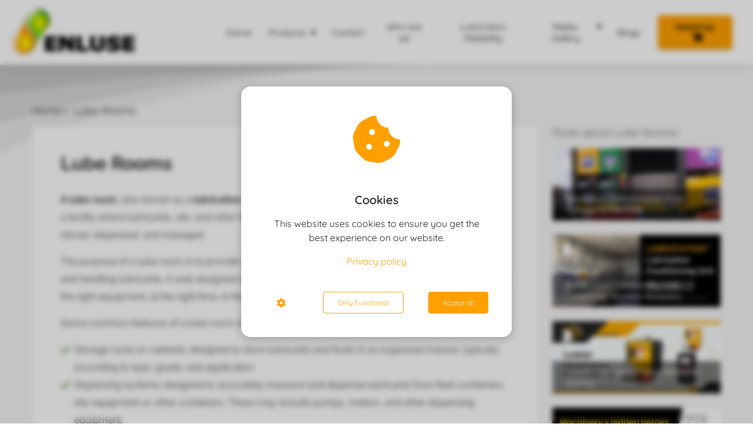

--- FILE ---
content_type: text/html
request_url: https://enluse.com/lube-rooms/
body_size: 13613
content:
<!DOCTYPE html><html
lang="en" prefix="og: https://ogp.me/ns#"><head><meta
http-equiv="Content-Type" content="text/html; charset=utf-8" /><meta
name="viewport" content="width=device-width, initial-scale=1"><meta
property="og:locale" content="en_EN"><link
rel="preload" fetchpriority="high" as="image" href="https://media-01.imu.nl/storage/enluse.com/6055/enluse-lubrication-reliability-3-1-1-1-1-1.jpg" imagesrcset="https://media-01.imu.nl/storage/2424/6055/responsive/10621529/enluse-lubrication-reliability-3-1-1-1-1-1_292_112.jpg 292w, https://media-01.imu.nl/storage/2424/6055/responsive/10621529/enluse-lubrication-reliability-3-1-1-1-1-1_244_93.jpg 244w, https://media-01.imu.nl/storage/2424/6055/responsive/10621529/enluse-lubrication-reliability-3-1-1-1-1-1_204_78.jpg 204w, https://media-01.imu.nl/storage/enluse.com/6055/enluse-lubrication-reliability-3-1-1-1-1-1.jpg 350w"><link
rel="preload" fetchpriority="high" as="image" href="https://media-01.imu.nl/storage/2424/6055/responsive/8900933/contamination-control-from-storage-to-machine-2560x1100_614_264.jpg" imagesrcset="https://media-01.imu.nl/storage/2424/6055/responsive/8900933/contamination-control-from-storage-to-machine-2560x1100_614_264.jpg 614w"><link
rel="preload" fetchpriority="high" as="image" href="https://media-01.imu.nl/storage/2424/6055/responsive/9159876/lubristationlogo-2560x1100_734_315.jpg" imagesrcset="https://media-01.imu.nl/storage/2424/6055/responsive/8900933/contamination-control-from-storage-to-machine-2560x1100_614_264.jpg 614w"><link
rel="preconnect" href="https://cdnjs.cloudflare.com"><link
rel="preconnect" href="https://app.phoenixsite.nl"><link
rel="preconnect" href="https://media-01.imu.nl"><link
rel="icon" href="https://media-01.imu.nl/storage/enluse.com/6055/enluse-logo-favicon-32x32-9.png" type="image/x-icon" /><style>body,html{max-width:100%;display:none;font-family:"Roboto"}#wrapper{min-height:100%}.pricing-stars
p{font-family:FontAwesome}.editing-mode-message{display:none !important}</style><script>window.phx_track = window.phx_track || function() { (window.phx_track.q = window.phx_track.q || []).push(arguments) }</script><script defer>window.CookieConsent=new function(e){const t="cookie-warning-modal--popup";let n=JSON.parse(localStorage.getItem("cookieConsent")||"null");const c=!!n;function o(e=c){const t={c_consent_given:e};Object.entries(n).forEach((([e,n])=>{t[`c_consent_${e}`]=n})),"undefined"!=typeof phx_track&&phx_track("cookie_consent","","",t)}n={functional:!0,statistical:!1,marketing:!1,...n},o();const i=window.cookie_consent_compatibility_mode_enabled||!1;let s=null,a=null,l=null,d=null,u=null,r=null,k=null,h=null,g=null,m=null;const p=()=>{function t(e){h.checked=g.checked&&m.checked}s=e.getElementById("show-custom-settings"),a=e.getElementById("cookie"),l=e.getElementById("settings"),d=e.body,u=e.getElementById("accept-functional"),r=e.getElementById("accept-all"),k=e.getElementById("save-custom-settings"),h=e.getElementById("input-cookie-consent-all"),g=e.getElementById("input-cookie-consent-statistical"),m=e.getElementById("input-cookie-consent-marketing"),u.addEventListener("click",(function(){v(!1,!1),f(d,a)})),r.addEventListener("click",(function(){v(!0,!0),f(d,a)})),k.addEventListener("click",(function(){v(!!g.checked,!!m.checked),f(d,a),f(d,l)})),s.addEventListener("click",(function(){a.classList.remove("show"),setTimeout((function(){l.classList.add("show")}),100)})),h.addEventListener("change",(function(e){g.checked=e.target.checked,m.checked=e.target.checked})),g.addEventListener("change",t),m.addEventListener("change",t),c||setTimeout((()=>{L()}),1e3)};function f(e,n){n.classList.contains(t)&&e.classList.remove("active-popup"),n.classList.remove("show")}function v(t,c){n.statistical=t,n.marketing=c,localStorage.setItem("cookieConsent",JSON.stringify(n)),i?location.reload():_script_loader.loadScriptSrc(),e.dispatchEvent(new CustomEvent("cookie-consent-changed",{detail:{givenConsentItems:n}})),o(!0)}"complete"===e.readyState||"loaded"===e.readyState?p():e.addEventListener("DOMContentLoaded",p);const E=function(){g.checked=n.statistical,m.checked=n.marketing,h.checked=n.statistical&&n.marketing},L=function(){E(),a.classList.add("show"),a.classList.contains(t)&&d.classList.add("active-popup")};this.openCookieConsentPopup=function(){E(),l.classList.add("show"),d.classList.add("active-popup")},this.hasConsent=function(e){return n[e]||!1},this.getGivenConsentItems=function(){return n},this.hasGivenPreference=function(){return c}}(document);</script><script>window.pages_url = "https://app.phoenixsite.nl/";</script><script async src="[data-uri]" data-type="statistical"></script><script async src="[data-uri]" data-type="marketing"></script><meta
name="google-site-verification" content="BuqUQTmcw-GQuh1bQWJ-BUtKWwsblNBrr_uFRaRMhxk" /><title>Lube Room</title><meta
name="description" content="A lube room is a room or area in a facility where lubricant is stored. It should be free from particles and dirt.  The temperature should be constant and be near to the receiving area where new oil is delivered."/><meta
name="robots" content="index,follow"/><link
rel="dns-prefetch" href="//cdn.phoenixsite.nl" /><link><link
rel="dns-prefetch" href="//app.phoenixsite.nl" /><link><link
rel="canonical" href="https://enluse.com/lube-rooms/"><meta
property="og:type" content="article"/><meta
name="twitter:card" content="summary" /><meta
property="og:title" content="Lube Room"/><meta
property="og:description" content="A lube room is a room or area in a facility where lubricant is stored. It should be free from particles and dirt.  The temperature should be constant and be near to the receiving area where new oil is delivered."/><meta
property="og:image" content="https://media-01.imu.nl/storage/enluse.com/6055/advanced-bulk-systems-oilsafe-1400x459.jpg"/><meta
property="og:url" content="https://enluse.com/lube-rooms/"/><script type="application/ld+json">{
          "@context": "https://schema.org",
          "@type": "Article",
          "mainEntityOfPage": {
            "@type": "WebPage",
            "@id": "https://enluse.com/lube-rooms/"
          },
          "headline": "Lube Rooms",
          "image": [
            "https://media-01.imu.nl/storage/enluse.com/6055/advanced-bulk-systems-oilsafe-2558x1100.jpg"
           ],
          "datePublished": "2021-06-08 16:16:15",
          "dateModified": "2026-01-22 10:50:38",
           "publisher": {
            "@type": "Organization",
            "name": "Lubretec bv (Enluse B.V.)",
            "logo": {
              "@type": "ImageObject",
              "url": "https://media-01.imu.nl/storage/enluse.com/6055/enluse-lubrication-reliability-3-1-1-1-1-1.jpg"
            }
          },
          "description": "A lube room is a room or area in a facility where lubricant is stored. It should be free from particles and dirt.  The temperature should be constant and be near to the receiving area where new oil is delivered."
        }</script> <script>var base_pages_api_url = "https://app.phoenixsite.nl/";</script> <script>let url_string = window.location.href;
  let url = new URL(url_string);
  let order_value = url.searchParams.get("order_value");
  let order_name = url.searchParams.get("product_name");
  let order_sku = url.searchParams.get("sku");
  let order_number = url.searchParams.get("nr");
  let order_quantity = url.searchParams.get("quantity");

  if(!!order_value && !!order_name && !!order_sku && !!order_number && !!order_quantity) {
    window.dataLayer = window.dataLayer || [];
    dataLayer.push({
      "event": "purchase",
      "transactionId": order_number,
      "transactionTotal": order_value,
      "transactionProducts": [{
        "sku": order_sku,
        "name": order_name,
        "price": order_value,
        "quantity":order_quantity
      }] });
  }</script> <script defer src="https://cdnjs.cloudflare.com/ajax/libs/jquery/3.6.0/jquery.min.js"></script> <script defer src="https://cdn.phoenixsite.nl/pageomatic/assets/js/client/parameter-vars.js?v=20251216193724"></script> <script defer src="https://cdn.phoenixsite.nl/pageomatic/assets/js/client/img-popup-box.js?v=20251216193724"></script> <script defer src="https://cdn.phoenixsite.nl/pageomatic/assets/js/client/video-popup-box.js?v=20251216193724"></script> <script defer src="https://cdn.phoenixsite.nl/pageomatic/assets/js/client/portfolio-popup-box.js?v=20251216193724"></script> <script defer src="https://cdn.phoenixsite.nl/pageomatic/assets/js/client/menu-scroll.js?v=20251216193724"></script> <script defer src="https://cdn.phoenixsite.nl/pageomatic/assets/js/client/anchor-scroll-script.js?x=2&v=20251216193724"></script> <script defer src="https://cdn.phoenixsite.nl/pageomatic/assets/js/client/box-slider-script.js?v=20251216193724"></script> <script defer src="https://cdn.phoenixsite.nl/pageomatic/assets/js/client/common-scripts-ps.js?v=20251216193724"></script> <script defer src="https://cdn.phoenixsite.nl/pageomatic/assets/js/client/two-step-optin-trigger.js?v=20251216193724"></script> <script defer type='text/javascript' src="https://cdn.phoenixsite.nl/pageomatic/assets/js/client/phx-admin-menu.js?v=20251216193724"></script> <script defer type='text/javascript' src="https://cdn.phoenixsite.nl/pageomatic/assets/js/client/fake-scroll.js"></script> <script defer src="https://app.phoenixsite.nl/js/popups.js?v=20251216193724"></script> <script defer src="https://cdn.phoenixsite.nl/pageomatic/assets/js/client/basic-cc-search.js?v=20251216193724"></script> <script defer src="https://cdn.phoenixsite.nl/pageomatic/assets/js/client/turbo-snippets-new.js?v=20251216193724"></script> <script defer src="https://cdn.phoenixsite.nl/pageomatic/assets/js/client/social-counter.js?v=20251216193724"></script> <script defer src="https://cdn.phoenixsite.nl/pageomatic/assets/js/client/news-unit-new.js?v=20251216193724"></script> <script async
            defer
            src="https://sc.imu.nl/js/phx-analytics.js?v=20251216193724"
            data-w-id="4159"
            data-p-t="content_canon_blog_category_template"
    ></script> <link
rel="stylesheet" type="text/css" href="https://cdn.phoenixsite.nl/pageomatic/assets/css/releases/flat-theme-general.css?v=20251216193724"><link
rel="stylesheet" type="text/css" href="https://cdn.phoenixsite.nl/pageomatic/assets/css/pages-phoenix-footers.css?v=20251216193724"><link
rel="stylesheet" type="text/css" href="https://cdn.phoenixsite.nl/pageomatic/assets/css/master-style.css?v=20251216193724"><link
rel="stylesheet" type="text/css" href="https://cdn.phoenixsite.nl/pageomatic/assets/css/releases/phx-admin-menu.css?v=20251216193724"><link
rel="stylesheet" type="text/css" href="https://app.phoenixsite.nl/api/v1.0/assets/custom.css?domain=enluse.com&website_design_id=393953&v=20251216193724-1682408843"><link
rel="preload" href="https://cdnjs.cloudflare.com/ajax/libs/font-awesome/5.15.4/css/all.min.css" as="style" onload="this.onload=null;this.rel='stylesheet'"><link
rel="preload" href="https://cdn.phoenixsite.nl/pageomatic/assets/css/font-styles/poppins.css" as="style" onload="this.onload=null;this.rel='stylesheet'"><link
rel="preload" href="https://cdn.phoenixsite.nl/pageomatic/assets/css/font-styles/didact-gothic.css" as="style" onload="this.onload=null;this.rel='stylesheet'"><link
rel="preload" href="https://cdn.phoenixsite.nl/pageomatic/assets/css/font-styles/quicksand.css" as="style" onload="this.onload=null;this.rel='stylesheet'"><link
rel="preload" href="https://cdn.phoenixsite.nl/pageomatic/assets/css/font-styles/raleway.css" as="style" onload="this.onload=null;this.rel='stylesheet'"><link
rel="preload" href="https://cdn.phoenixsite.nl/pageomatic/assets/css/font-styles/montserrat.css" as="style" onload="this.onload=null;this.rel='stylesheet'"><link
rel="preload" href="https://cdn.phoenixsite.nl/pageomatic/assets/css/font-styles/open-sans.css" as="style" onload="this.onload=null;this.rel='stylesheet'"><link
rel="preload" href="https://cdn.phoenixsite.nl/pageomatic/assets/css/font-styles/roboto.css" as="style" onload="this.onload=null;this.rel='stylesheet'"><link
rel="preload" href="https://fonts.googleapis.com/css?family=Merienda:400,700&display=swap" as="style" onload="this.onload=null;this.rel='stylesheet'"><noscript><link
rel="stylesheet" href="https://cdnjs.cloudflare.com/ajax/libs/font-awesome/5.15.4/css/all.min.css"><link
rel="stylesheet" href="https://cdn.phoenixsite.nl/pageomatic/assets/css/font-styles/poppins.css"><link
rel="stylesheet" href="https://cdn.phoenixsite.nl/pageomatic/assets/css/font-styles/didact-gothic.css"><link
rel="stylesheet" href="https://cdn.phoenixsite.nl/pageomatic/assets/css/font-styles/quicksand.css"><link
rel="stylesheet" href="https://cdn.phoenixsite.nl/pageomatic/assets/css/font-styles/raleway.css"><link
rel="stylesheet" href="https://cdn.phoenixsite.nl/pageomatic/assets/css/font-styles/montserrat.css"><link
rel="stylesheet" href="https://cdn.phoenixsite.nl/pageomatic/assets/css/font-styles/open-sans.css"><link
rel="stylesheet" href="https://cdn.phoenixsite.nl/pageomatic/assets/css/font-styles/roboto.css"><link
rel="stylesheet" href="https://fonts.googleapis.com/css?family=Merienda:400,700&display=swap"></noscript><script>window.phxsite = {"app_domain":"https:\/\/app.phoenixsite.nl","pages_version":2.1};</script> </head><body><div
id="wrapper"> <script type="application/ld+json">{
                    "@context": "https://schema.org",
                    "@type": "Organization",

                    "@id": " https://enluse.com ",
                    "name" : " Lubretec bv (Enluse B.V.) ",
                    "url": " https://enluse.com ",
                    "email": " info@lubretec.com ",
                    "telephone": " +32 3 312 24 73 ",
                    "address": {
                        "@type": "PostalAddress",
                        "streetAddress": " Delften 23 Hall 15B ",
                        "addressLocality": " Malle ",
                        "postalCode": " B-2390 ",
                        "addressCountry": "BE"
                    },
                    "logo": "https://media-01.imu.nl/storage/enluse.com/6055/enluse-lubrication-reliability-3-1-1-1-1-1.jpg", "sameAs" :
                    [
                        "https://www.facebook.com/Enluse", "https://twitter.com/Eilavv90", "https://www.youtube.com/channel/UCdI-JJ30Y3P2gtHGTHBPFng", "https://www.linkedin.com/company/enluse-bv"
                    ]
                }</script><div
id="fb-root"></div><script>window.pages_url = "https://app.phoenixsite.nl/";</script><div><div
class="header-client-styling"><div
class="basic-header-styling large-size-header"><div
class="desktop-header fixed"><div
style="background-color: #ffffff; color: #000000" class="preview-header-item large-size-header"><div
class="header-item-placement full-width-header">
<a
href="https://enluse.com/" class="logo-link"><div
class="desktop-logo">
<img
src="https://media-01.imu.nl/storage/enluse.com/6055/enluse-lubrication-reliability-3-1-1-1-1-1.jpg" alt="enluse lubrication reliability 3 1 1 1 1 1" title="Enluse is the Lubrication Reliability supplier by providing industry products and services to extend oil- and machine life." srcset="https://media-01.imu.nl/storage/2424/6055/responsive/10621529/enluse-lubrication-reliability-3-1-1-1-1-1_292_112.jpg 292w, https://media-01.imu.nl/storage/2424/6055/responsive/10621529/enluse-lubrication-reliability-3-1-1-1-1-1_244_93.jpg 244w, https://media-01.imu.nl/storage/2424/6055/responsive/10621529/enluse-lubrication-reliability-3-1-1-1-1-1_204_78.jpg 204w, https://media-01.imu.nl/storage/enluse.com/6055/enluse-lubrication-reliability-3-1-1-1-1-1.jpg 350w" width="350" height="134"></div>
</a><div
class="menu-bar"><div
class="menu-list menu-margin" style="color: #000000">
<a
href="https://enluse.com/" class="menu-link-styling" ><div
class="menu-item menu-item-background    background-effect">
Home</div>
</a></div><div
class="menu-list menu-margin" style="color: #000000"><div
class="menu-link-styling"><div
class="menu-item menu-item-background    sub-menu-triangle background-effect">
Products</div></div><div
class="sub-menu-container">
<a
href="https://enluse.com/products/" ><div
class="sub-menu-item menu-item-background"><div>
All Product Categories</div></div>
</a>
<a
href="https://enluse.com/oil-transfer-equipment/" ><div
class="sub-menu-item menu-item-background"><div>
Oil Transfer Equipment</div></div>
</a>
<a
href="https://enluse.com/grease-guns" ><div
class="sub-menu-item menu-item-background"><div>
Grease Guns</div></div>
</a>
<a
href="https://enluse.com/identification-labels/" ><div
class="sub-menu-item menu-item-background"><div>
Identification Labels</div></div>
</a>
<a
href="https://enluse.com/desiccant-breathers-and-adapters/" ><div
class="sub-menu-item menu-item-background"><div>
Desiccant Breathers and Adapters</div></div>
</a>
<a
href="https://enluse.com/visual-oil-analysis/" ><div
class="sub-menu-item menu-item-background"><div>
Visual Oil Analysis</div></div>
</a>
<a
href="https://enluse.com/spill-control-and-cabinets/" ><div
class="sub-menu-item menu-item-background"><div>
Spill control and Cabinets</div></div>
</a>
<a
href="https://enluse.com/bulk-storage-and-dispensing/" ><div
class="sub-menu-item menu-item-background"><div>
Bulk Storage/Dispensing Systems</div></div>
</a>
<a
href="https://enluse.com/oil-sampling-and-analysis" ><div
class="sub-menu-item menu-item-background"><div>
Oil Sampling and Analysis</div></div>
</a></div></div><div
class="menu-list menu-margin" style="color: #000000">
<a
href="https://enluse.com/contact/" class="menu-link-styling" ><div
class="menu-item menu-item-background    background-effect">
Contact</div>
</a></div><div
class="menu-list menu-margin" style="color: #000000">
<a
href="https://enluse.com/who-are-we/" class="menu-link-styling" ><div
class="menu-item menu-item-background    background-effect">
Who are we</div>
</a></div><div
class="menu-list menu-margin" style="color: #000000">
<a
href="https://enluse.com/lubrication-reliability/" class="menu-link-styling" ><div
class="menu-item menu-item-background    background-effect">
Lubrication Reliability</div>
</a></div><div
class="menu-list menu-margin" style="color: #000000"><div
class="menu-link-styling"><div
class="menu-item menu-item-background    sub-menu-triangle background-effect">
Media-Gallery</div></div><div
class="sub-menu-container">
<a
href="https://enluse.com/brochures/" ><div
class="sub-menu-item menu-item-background"><div>
Brochures</div></div>
</a>
<a
href="https://enluse.com/videos/" ><div
class="sub-menu-item menu-item-background"><div>
Videos</div></div>
</a>
<a
href="https://enluse.com/articles/" ><div
class="sub-menu-item menu-item-background"><div>
Articles</div></div>
</a>
<a
href="https://enluse.com/events" ><div
class="sub-menu-item menu-item-background"><div>
Events</div></div>
</a>
<a
href="https://enluse.com/lubrelybase/" ><div
class="sub-menu-item menu-item-background"><div>
LubRely database</div></div>
</a></div></div><div
class="menu-list menu-margin" style="color: #000000">
<a
href="https://enluse.com/blog/" class="menu-link-styling" ><div
class="menu-item menu-item-background    background-effect">
Blogs</div>
</a></div><div
class="menu-list">
<a
href="https://www.lubeworx.com/" target=&quot;_blank&quot;><div
class="menu-item" style="color: #000000;"><div
class="cta-header-button bold-menu" style="color: #000000; background-color: #ffa000">
Webshop <i
class="fa fa-shopping-cart"></i></div></div>
</a></div></div></div></div></div></div><div
class="mobile-header top-mobile-template"><div
style="background-color: #ffffff; color: #000000" class="mobile-header-bar">
<a
href="https://enluse.com/"><div
class="mobile-logo">
<img
src="https://media-01.imu.nl/storage/enluse.com/6055/enluse-lubrication-reliability-3-1-1-1-1-1.jpg" alt="enluse lubrication reliability 3 1 1 1 1 1" title="Enluse is the Lubrication Reliability supplier by providing industry products and services to extend oil- and machine life." srcset="https://media-01.imu.nl/storage/2424/6055/responsive/10621529/enluse-lubrication-reliability-3-1-1-1-1-1_292_112.jpg 292w, https://media-01.imu.nl/storage/2424/6055/responsive/10621529/enluse-lubrication-reliability-3-1-1-1-1-1_244_93.jpg 244w, https://media-01.imu.nl/storage/2424/6055/responsive/10621529/enluse-lubrication-reliability-3-1-1-1-1-1_204_78.jpg 204w, https://media-01.imu.nl/storage/enluse.com/6055/enluse-lubrication-reliability-3-1-1-1-1-1.jpg 350w" width="350" height="134"></div>
</a><div
class="mobile-header-menu-bar"><div
class="burger-menu-icon">
<i
class="fa fa-bars"></i></div></div></div><div
class="mobile-menu-item-container" style="background-color: #ffffff">
<a
href="https://enluse.com/"><div
class="mobile-menu-nav-item " style="color: #000000">
Home</div>
</a><div
class="mobile-menu-nav-item has-sub-menu" style="color: #000000"><div
class="top-level-name ">
Products</div><div
class="mobile-sub-menu-wrapper">
<a
href="https://enluse.com/products/"><div
class="mobile-submenu-nav-item" style="color: #000000"><div>
All Product Categories</div></div>
</a></div><div
class="mobile-sub-menu-wrapper">
<a
href="https://enluse.com/oil-transfer-equipment/"><div
class="mobile-submenu-nav-item" style="color: #000000"><div>
Oil Transfer Equipment</div></div>
</a></div><div
class="mobile-sub-menu-wrapper">
<a
href="https://enluse.com/grease-guns"><div
class="mobile-submenu-nav-item" style="color: #000000"><div>
Grease Guns</div></div>
</a></div><div
class="mobile-sub-menu-wrapper">
<a
href="https://enluse.com/identification-labels/"><div
class="mobile-submenu-nav-item" style="color: #000000"><div>
Identification Labels</div></div>
</a></div><div
class="mobile-sub-menu-wrapper">
<a
href="https://enluse.com/desiccant-breathers-and-adapters/"><div
class="mobile-submenu-nav-item" style="color: #000000"><div>
Desiccant Breathers and Adapters</div></div>
</a></div><div
class="mobile-sub-menu-wrapper">
<a
href="https://enluse.com/visual-oil-analysis/"><div
class="mobile-submenu-nav-item" style="color: #000000"><div>
Visual Oil Analysis</div></div>
</a></div><div
class="mobile-sub-menu-wrapper">
<a
href="https://enluse.com/spill-control-and-cabinets/"><div
class="mobile-submenu-nav-item" style="color: #000000"><div>
Spill control and Cabinets</div></div>
</a></div><div
class="mobile-sub-menu-wrapper">
<a
href="https://enluse.com/bulk-storage-and-dispensing/"><div
class="mobile-submenu-nav-item" style="color: #000000"><div>
Bulk Storage/Dispensing Systems</div></div>
</a></div><div
class="mobile-sub-menu-wrapper">
<a
href="https://enluse.com/oil-sampling-and-analysis"><div
class="mobile-submenu-nav-item" style="color: #000000"><div>
Oil Sampling and Analysis</div></div>
</a></div></div>
<a
href="https://enluse.com/contact/"><div
class="mobile-menu-nav-item " style="color: #000000">
Contact</div>
</a>
<a
href="https://enluse.com/who-are-we/"><div
class="mobile-menu-nav-item " style="color: #000000">
Who are we</div>
</a>
<a
href="https://enluse.com/lubrication-reliability/"><div
class="mobile-menu-nav-item " style="color: #000000">
Lubrication Reliability</div>
</a><div
class="mobile-menu-nav-item has-sub-menu" style="color: #000000"><div
class="top-level-name ">
Media-Gallery</div><div
class="mobile-sub-menu-wrapper">
<a
href="https://enluse.com/brochures/"><div
class="mobile-submenu-nav-item" style="color: #000000"><div>
Brochures</div></div>
</a></div><div
class="mobile-sub-menu-wrapper">
<a
href="https://enluse.com/videos/"><div
class="mobile-submenu-nav-item" style="color: #000000"><div>
Videos</div></div>
</a></div><div
class="mobile-sub-menu-wrapper">
<a
href="https://enluse.com/articles/"><div
class="mobile-submenu-nav-item" style="color: #000000"><div>
Articles</div></div>
</a></div><div
class="mobile-sub-menu-wrapper">
<a
href="https://enluse.com/events"><div
class="mobile-submenu-nav-item" style="color: #000000"><div>
Events</div></div>
</a></div><div
class="mobile-sub-menu-wrapper">
<a
href="https://enluse.com/lubrelybase/"><div
class="mobile-submenu-nav-item" style="color: #000000"><div>
LubRely database</div></div>
</a></div></div>
<a
href="https://enluse.com/blog/"><div
class="mobile-menu-nav-item " style="color: #000000">
Blogs</div>
</a><div
class="mobile-bottom-flex">
<a
class="mobile-cta-button" href="https://www.lubeworx.com/" target=&quot;_blank&quot;><div
class="menu-item" style="color: #000000;"><div
class="cta-header-button bold-menu" style="color: #000000; background-color: #ffa000">
Webshop <i
class="fa fa-shopping-cart"></i></div></div>
</a></div></div></div></div></div><div
class="two-step-optin-wrapper flat-theme"><div
class="two-step-popup primary-c-bg-gradient two-step-close"></div></div><div
id="loadbalancer_valid_cache" style="display:none"></div><div
class="blog_overview_element_wrapper show-comments-only show-date" data-paginationtype="infinite_scroll"><div
class="odd-even-row  all-devices  flat-theme"><div
class="row-nest-one" data-rowuuid="23e30fd3e19fe5751a48218527da4018" id="1" data-element="with-sidebar-cc-blog-category-overview"><div
class="row-nest-two" id="content_row_36486820"><div
class="row-nest-three row-bg-gray     " style="color: #333333; background-color: ; background-image: ; "><div
class="row-divider-wrapper"><div
class="row-divider  divider9 divider-size-3   " style="background-color: #C6C6C6;"></div></div><div
class="full-row flat-theme" ><div
class="full-row-center blog-overview-sidebar"><div
class="blog-overview-sidebar__header"><div
class="blog-overview-sidebar__header__wrapper"><div
class="breadcrumbs" ><div
style="display: flex; flex-direction: row-reverse;"><a
class="breadcrumb-block active" href="https://enluse.com/lube-rooms/"><div
class="breadcrumb-text">Lube Rooms</div></a><a
class="breadcrumb-block" href="https://enluse.com/"><div
class="breadcrumb-text">Home</div></a></div></div></div></div><div
class="blog-overview-sidebar__wrapper"><div
class="blog-overview-sidebar__content"><div
class="blog-overview-sidebar__content__description typography-content"><h1>Lube Rooms</h1><p><strong>A lube room</strong>, also known as a<strong>&nbsp;lubrication room or lubricant storage room,</strong> is a dedicated space within a facility where lubricants, oils, and other fluids used for maintenance and equipment operation are stored, dispensed, and managed.</p><p>The purpose of a lube room is to provide a clean, organized, and controlled environment for storing and handling lubricants. A well-designed lube room can help ensure that the right lubricants are used in the right equipment, at the right time, in the right quantity, and with the right equipment and tools.</p><p>Some common features of a lube room may include:</p><ul><li>Storage racks or cabinets: designed to store lubricants and fluids in an organized manner, typically according to type, grade, and application.</li><li>Dispensing systems: designed to accurately measure and dispense lubricants from their containers into equipment or other containers. These may include pumps, meters, and other dispensing equipment.</li><li>Labeling systems: designed to clearly identify lubricants and other fluids, including their type, grade, and application, as well as usage instructions and <a
data-internal-link-keyword-id="83312"  href ="https://enluse.com/lubrelybase/safety-health-and-environmental-she-control/" class="sc-link" target="_blank">safety</a> information.</li><li>Spill containment systems: designed to prevent or contain spills and leaks, including spill trays, absorbent materials, and spill response kits.</li><li>Safety equipment: designed to protect personnel working in the lube room, including gloves, goggles, and other personal protective equipment (PPE).</li><li>Ventilation systems: designed to maintain clean air quality and prevent the buildup of fumes or hazardous vapors.</li></ul><p>Overall, a lube room is an important component of a facility's maintenance and reliability program. By providing a clean and organized environment for lubricants, a lube room can help ensure that equipment is properly lubricated, extending its service life, reducing downtime, and minimizing maintenance costs.</p></div></div><div
class="blog-overview-sidebar__sidebar"><div
class="blog-overview-sidebar__sidebar__header">
Posts about Lube Rooms:</div><div
class="news-units-holder blog-overview" data-paginationamount="9"><div
class="blog-overview__post"><div
class="blog-overview__post__hidden-link">
<a
class="post-link-class" href="https://enluse.com/managing-contamination-from-storage-to-machine/">
Managing Contamination From Storage to Machine
</a></div>
<i
class="pinned-post fas fa-thumbtack"></i><div
class="blog-overview__post__image"><div
class="blog-overview__post__image__comment-count">
<i
class="fa fa-comments"></i>
<span
class="comment-js-count">0</span></div>
<img
src="https://media-01.imu.nl/storage/2424/6055/responsive/8900933/contamination-control-from-storage-to-machine-2560x1100_614_264.jpg" alt="Managing Contamination From Storage to Machine" srcset="https://media-01.imu.nl/storage/2424/6055/responsive/8900933/contamination-control-from-storage-to-machine-2560x1100_614_264.jpg 614w" width="2560" height="1100" loading="lazy"><div
class="blog-overview__post__image__title">
Managing Contamination From Storage to Machine</div></div></div><div
class="blog-overview__post"><div
class="blog-overview__post__hidden-link">
<a
class="post-link-class" href="https://enluse.com/lubrication-conditioning-unit-enhancing-machine-reliability/">
Lubrication Conditioning Unit: Enhancing Machine Reliability
</a></div>
<i
class="pinned-post fas fa-thumbtack"></i><div
class="blog-overview__post__image"><div
class="blog-overview__post__image__comment-count">
<i
class="fa fa-comments"></i>
<span
class="comment-js-count">0</span></div>
<img
src="https://media-01.imu.nl/storage/2424/6055/responsive/9159876/lubristationlogo-2560x1100_734_315.jpg" alt="Lubrication Conditioning Unit: Enhancing Machine Reliability" srcset="https://media-01.imu.nl/storage/2424/6055/responsive/9159876/lubristationlogo-2560x1100_734_315.jpg 734w" width="2560" height="1100" loading="lazy"><div
class="blog-overview__post__image__title">
Lubrication Conditioning Unit: Enhancing Machine Reliability</div></div></div><div
class="blog-overview__post"><div
class="blog-overview__post__hidden-link">
<a
class="post-link-class" href="https://enluse.com/lustor-the-start-of-your-reliability-journey/">
Lustor - the start of your Reliability journey
</a></div>
<i
class="pinned-post fas fa-thumbtack"></i><div
class="blog-overview__post__image"><div
class="blog-overview__post__image__comment-count">
<i
class="fa fa-comments"></i>
<span
class="comment-js-count">0</span></div>
<img
src="https://media-01.imu.nl/storage/2424/6055/responsive/8486565/lustor-reliability-2560x1100_878_377.jpg" alt="Lustor - the start of your Reliability journey" srcset="https://media-01.imu.nl/storage/2424/6055/responsive/8486565/lustor-reliability-2560x1100_878_377.jpg 878w" width="2560" height="1100" loading="lazy"><div
class="blog-overview__post__image__title">
Lustor - the start of your Reliability journey</div></div></div><div
class="blog-overview__post"><div
class="blog-overview__post__hidden-link">
<a
class="post-link-class" href="https://enluse.com/machinerys-hidden-heroes-the-lubricants/">
Machinery's hidden heroes – The Lubricants
</a></div>
<post-pinned></post-pinned><div
class="blog-overview__post__image"><div
class="blog-overview__post__image__comment-count">
<i
class="fa fa-comments"></i>
<span
class="comment-js-count">0</span></div>
<img
src="https://media-01.imu.nl/storage/2424/6055/responsive/8575144/machinerys-hidden-heroes-2-2560x1100_734_315.jpg" alt="Machinerys hidden heroes – The Lubricants" srcset="https://media-01.imu.nl/storage/2424/6055/responsive/8575144/machinerys-hidden-heroes-2-2560x1100_734_315.jpg 734w" width="2560" height="1100" loading="lazy"><div
class="blog-overview__post__image__title">
Machinery's hidden heroes – The Lubricants</div></div></div><div
class="blog-overview__post"><div
class="blog-overview__post__hidden-link">
<a
class="post-link-class" href="https://enluse.com/bulk-system-filters/">
Bulk System Filters
</a></div>
<post-pinned></post-pinned><div
class="blog-overview__post__image"><div
class="blog-overview__post__image__comment-count">
<i
class="fa fa-comments"></i>
<span
class="comment-js-count">0</span></div>
<img
src="https://media-01.imu.nl/storage/2424/6055/responsive/8358380/bulk-system-filters-1-2560x1100_1049_451.jpg" alt="Bulk System Filters" srcset="https://media-01.imu.nl/storage/2424/6055/responsive/8358380/bulk-system-filters-1-2560x1100_1049_451.jpg 1049w" width="2560" height="1100" loading="lazy"><div
class="blog-overview__post__image__title">
Bulk System Filters</div></div></div><div
class="blog-overview__post"><div
class="blog-overview__post__hidden-link">
<a
class="post-link-class" href="https://enluse.com/how-can-the-useful-life-of-lubricants-be-extended/">
How can the useful life of lubricants be extended?
</a></div>
<post-pinned></post-pinned><div
class="blog-overview__post__image"><div
class="blog-overview__post__image__comment-count">
<i
class="fa fa-comments"></i>
<span
class="comment-js-count">0</span></div>
<img
src="https://media-01.imu.nl/storage/2424/6055/responsive/7726582/lubrication-management-2560x1100_1254_539.jpg" alt="How can the useful life of lubricants be extended?" srcset="https://media-01.imu.nl/storage/2424/6055/responsive/7726582/lubrication-management-2560x1100_1254_539.jpg 1254w" width="2560" height="1100" loading="lazy"><div
class="blog-overview__post__image__title">
How can the useful life of lubricants be extended?</div></div></div><div
class="blog-overview__post"><div
class="blog-overview__post__hidden-link">
<a
class="post-link-class" href="https://enluse.com/oilsafe-satellite-luberoom/">
OilSafe Satellite Lube Room
</a></div>
<post-pinned></post-pinned><div
class="blog-overview__post__image"><div
class="blog-overview__post__image__comment-count">
<i
class="fa fa-comments"></i>
<span
class="comment-js-count">0</span></div>
<img
src="https://media-01.imu.nl/storage/enluse.com/6055/responsive/5040793/satellite-lube-room-2560x1100_878_377.jpg" alt="OilSafe Satellite Lube Room" srcset="https://media-01.imu.nl/storage/enluse.com/6055/responsive/5040793/satellite-lube-room-2560x1100_878_377.jpg 878w"   loading="lazy"><div
class="blog-overview__post__image__title">
OilSafe Satellite Lube Room</div></div></div><div
class="blog-overview__post"><div
class="blog-overview__post__hidden-link">
<a
class="post-link-class" href="https://enluse.com/lube-rooms-clean-storing/">
Lube Rooms - Clean Storing
</a></div>
<post-pinned></post-pinned><div
class="blog-overview__post__image"><div
class="blog-overview__post__image__comment-count">
<i
class="fa fa-comments"></i>
<span
class="comment-js-count">0</span></div>
<img
src="https://media-01.imu.nl/storage/enluse.com/6055/responsive/5040359/lube-rooms2-2560x1100_878_377.jpg" alt="Lube Rooms - Clean Storing" srcset="https://media-01.imu.nl/storage/enluse.com/6055/responsive/5040359/lube-rooms2-2560x1100_878_377.jpg 878w"   loading="lazy"><div
class="blog-overview__post__image__title">
Lube Rooms - Clean Storing</div></div></div><div
id="postBlockPlaceholder" style="display: none;"><div
class="blog-overview__post"><div
class="blog-overview__post__hidden-link">
<full-post-link>
<post-title></post-title>
</full-post-link></div>
<post-pinned></post-pinned><div
class="blog-overview__post__image"><div
class="blog-overview__post__image__comment-count">
<i
class="fa fa-comments"></i>
<span
class="comment-js-count"><post-comments-amount></post-comments-amount></span></div>
<post-image></post-image><div
class="blog-overview__post__image__title">
<post-title></post-title></div></div></div></div></div></div></div></div></div><div
class="row-divider-wrapper"><div
class="row-divider bottom-flipped   divider9 divider-size-3   " style="background-color: #C6C6C6;"></div></div></div></div></div></div> <script>window.page_id = 3009966; window.page_type_id = 23</script><script>window.category_id = 20999;</script> <script type="application/ld+json">{
              "@context": "https://schema.org",
              "@type": "BreadcrumbList",
              "itemListElement": [{
                "@type": "ListItem",
                "position": 1,
                "name": "Home",
                "item": "https://enluse.com"
              },{
                "@type": "ListItem",
                "position": 2,
                "name": "Lube Rooms",
                "item": "https://enluse.com/lube-rooms"
              }]
            }</script><footer
class="footer-wrapper"><div
class="footer-row normal" style="background-color: #455A64; "><div
class="footer-row-inner align-items-flex-start"><div
class="footer-column"><div
class="footer-spot normal font-size-standard align- font-roboto" style="color: #FFFFFF;"><div
class="element-menu"><ul><li>
<a
href="https://enluse.com/who-are-we/" >
<span>Who are we</span>
</a></li><li>
<a
href="https://www.lubeworx.com/"  target="_blank" >
<span>Webshop</span>
</a></li><li>
<a
href="https://enluse.com/privacy-policy/" >
<span>Privacy Policy</span>
</a></li><li>
<a
href="https://enluse.com/lustor-lubrication-storage-system/"  target="_blank" >
<span>Lustor</span>
</a></li><li>
<a
href="https://enluse.com/oil-transfer-containers/"  target="_blank" >
<span>Oil drums and lids</span>
</a></li><li>
<a
href="https://enluse.com/desiccant-breathers-and-adapters/"  target="_blank" >
<span>Breathers</span>
</a></li><li>
<a
href="https://enluse.com/visual-oil-analysis/"  target="_blank" >
<span>Sight Glasses</span>
</a></li><li>
<a
href="https://enluse.com/lubrelybase/"  target="_blank" >
<span>LubRely Database</span>
</a></li></ul></div></div></div><div
class="footer-column"><div
class="footer-spot normal font-size-standard align- font-roboto" style="color: #FFFFFF;"><div
class="element-menu"><ul><li>
<a
href="https://enluse.com/products/" >
<span>Products</span>
</a></li><li>
<a
href="https://enluse.com/blog/"  target="_blank" >
<span>Blogs</span>
</a></li><li>
<a
href="https://enluse.com/videos/"  target="_blank" >
<span>Videos</span>
</a></li><li>
<a
href="https://enluse.com/brochures/"  target="_blank" >
<span>Documentation</span>
</a></li><li>
<a
href="https://enluse.com/lubrication-reliability/"  target="_blank" >
<span>Lubrication Reliability</span>
</a></li><li>
<a
href="https://enluse.com/contact/" >
<span>Enluse UK: Tel.&nbsp; +44 7393 429957</span>
</a></li><li>
<a
href="https://enluse.com/contact/"  target="_blank" >
<span>andrew.laing@enluse.com</span>
</a></li></ul></div></div></div><div
class="footer-column"><div
class="footer-spot normal font-size-standard align- font-roboto" style="color: #FFFFFF;"><div
class="element-title"><h3>Address</h3></div></div><div
class="footer-spot normal font-size-standard align- font-roboto" style="color: #FFFFFF;"><div
class="element-address"><ul
itemscope="itemscope" itemtype="https://schema.org/Organization"><li>
<i
class="fa fa-building"></i>
<span>Lubretec bv (Enluse B.V.)</span></li><li>
<i
class="fa fa-home"></i>
<span>Delften 23 Hall 15B</span></li><li>
<i
class="fa fa-map-marker"></i>
<span>B-2390 </span>
<span>Malle</span></li><li>
<i
class="fa fa-phone"></i>
<span><a
href="tel:+32 3 312 24 73">+32 3 312 24 73</a></span></li><li>
<i
class="fa fa-envelope"></i>
<span><a
href="mailto:info@lubretec.com">info@lubretec.com</a></span></li><li>
<i
class="fa fa-briefcase"></i>
<span>Chamber of Commerce: 0835602540</span></li><li>
<i
class="fa fa-certificate"></i>
<span>VAT number: BE0835602540</span></li></ul></div></div></div></div></div><div
class="footer-row normal" style="background-color: #222222; "><div
class="footer-row-inner align-items-flex-bottom"><div
class="footer-column"><div
class="footer-spot normal font-size-standard align- font-roboto" style="color: #FFFFFF;"><div
class="element-text"><p>© 2026 - Enluse B.V.</p></div></div></div><div
class="footer-column"><div
class="footer-spot normal font-size-standard align- font-quicksand" style="color: #FFFFFF;"><div
class="element-social">
<a
href="https://www.facebook.com/Enluse" class="secondary-c-bg secondary-c-contrast-txt" target="_blank">
<i
class="fab fa-facebook"></i>
</a>
<a
href="https://www.linkedin.com/company/enluse-bv" class="secondary-c-bg secondary-c-contrast-txt" target="_blank">
<i
class="fab fa-linkedin"></i>
</a>
<a
href="https://twitter.com/Eilavv90" class="secondary-c-bg secondary-c-contrast-txt" target="_blank">
<svg
xmlns="http://www.w3.org/2000/svg" width="16" height="16" fill="currentColor" class="bi bi-twitter-x" viewBox="0 0 16 16">
<path
d="M12.6.75h2.454l-5.36 6.142L16 15.25h-4.937l-3.867-5.07-4.425 5.07H.316l5.733-6.57L0 .75h5.063l3.495 4.633L12.601.75Zm-.86 13.028h1.36L4.323 2.145H2.865z"/>
</svg>
</a>
<a
href="https://www.youtube.com/channel/UCdI-JJ30Y3P2gtHGTHBPFng" class="secondary-c-bg secondary-c-contrast-txt" target="_blank">
<i
class="fab fa-youtube"></i>
</a></div></div></div><div
class="footer-column"><div
class="footer-spot normal font-size-standard align- font-roboto" style="color: #FFFFFF;"><div
class="element-search"><form
role="search" method="get" id="searchform-footer" class="searchform" action="/search/">
<input
type="text" value="" name="s" id="s" placeholder="Search..">
<button
type="submit" id="searchsubmit" aria-label="Search">
<i
class="fa fa-search"></i>
</button></form></div></div></div></div></div></footer> <script>window.active_data_resources = {"forge_popup_types":[{"id":1,"label":"Opt-in","name_clean":"optin","icon":"mail_outline","created_at":"2018-07-05T09:53:13.000000Z","updated_at":"2018-07-05T09:53:13.000000Z","is_active":1},{"id":6,"label":"CTA","name_clean":"Call To Action","icon":"cta","created_at":null,"updated_at":null,"is_active":1}],"forge_popup_attention_grabber_types":[{"id":1,"name":"Pop-ups","name_clean":"popup","is_active":1,"created_at":"2018-09-05T09:17:22.000000Z","updated_at":"2018-09-05T09:17:22.000000Z","image":"far fa-window-restore","description":"Pop-ups appear as a small modal in an overlay over the page"},{"id":2,"name":"Boomboxes","name_clean":"boombox","is_active":1,"created_at":"2018-09-05T09:17:22.000000Z","updated_at":"2018-09-05T09:17:22.000000Z","image":"fa fa-bullhorn","description":"Boomboxes appear as a large overlay that blocks the current view"},{"id":3,"name":"Magnets","name_clean":"magnet","is_active":1,"created_at":"2018-09-05T09:17:22.000000Z","updated_at":"2018-09-05T09:17:22.000000Z","image":"fas fa-magnet ","description":"Magnets appear as a sticky box to the side or bottom of the screen"},{"id":4,"name":"Ribbons","name_clean":"ribbon","is_active":1,"created_at":"2018-09-05T09:17:22.000000Z","updated_at":"2018-09-05T09:17:22.000000Z","image":"far fa-ribbon","description":"Ribbons cover the top or bottom of your page, acting as a magnet"}],"active_data_content_options":[{"id":6194,"website_id":4159,"model_type":"ForgePopupTemplateViewRowBlockContentItem","data":"{\"value\":\"https:\\\/\\\/enluse.com\\\/battery-operated-grease-gun\\\/\",\"open_in_new_tab\":false}","data_type":"object","created_at":"2021-01-23T15:06:44.000000Z","updated_at":"2021-01-29T13:58:42.000000Z","parent_id":21465,"name_clean":"link","uuid":null,"is_imu_template_option":0},{"id":6200,"website_id":4159,"model_type":"ForgePopupTemplateViewRowBlockContentItem","data":"{\"value\":\"https:\\\/\\\/register.gotowebinar.com\\\/register\\\/8672291723781673230\",\"open_in_new_tab\":true}","data_type":"object","created_at":"2021-01-23T15:19:05.000000Z","updated_at":"2021-01-23T15:19:05.000000Z","parent_id":21465,"name_clean":"link","uuid":null,"is_imu_template_option":0},{"id":6201,"website_id":4159,"model_type":"ForgePopupTemplateViewRowBlockContentItem","data":"{\"value\":\"https:\\\/\\\/register.gotowebinar.com\\\/register\\\/8672291723781673230\",\"open_in_new_tab\":true}","data_type":"object","created_at":"2021-01-23T15:22:06.000000Z","updated_at":"2021-01-23T15:22:06.000000Z","parent_id":21465,"name_clean":"link","uuid":null,"is_imu_template_option":0},{"id":6202,"website_id":4159,"model_type":"ForgePopupTemplateViewRowBlockContentItem","data":"{\"value\":\"https:\\\/\\\/register.gotowebinar.com\\\/register\\\/8672291723781673230\",\"open_in_new_tab\":true}","data_type":"object","created_at":"2021-01-23T15:23:21.000000Z","updated_at":"2021-01-23T15:23:21.000000Z","parent_id":21465,"name_clean":"link","uuid":null,"is_imu_template_option":0},{"id":6204,"website_id":4159,"model_type":"ForgePopupTemplateViewRowBlockContentItem","data":"{\"value\":\"https:\\\/\\\/register.gotowebinar.com\\\/register\\\/8672291723781673230\",\"open_in_new_tab\":true}","data_type":"object","created_at":"2021-01-23T15:23:31.000000Z","updated_at":"2021-01-23T15:23:31.000000Z","parent_id":21465,"name_clean":"link","uuid":null,"is_imu_template_option":0},{"id":6205,"website_id":4159,"model_type":"ForgePopupTemplateViewRowBlockContentItem","data":"{\"value\":\"https:\\\/\\\/register.gotowebinar.com\\\/register\\\/8672291723781673230\",\"open_in_new_tab\":true}","data_type":"object","created_at":"2021-01-23T15:23:48.000000Z","updated_at":"2021-01-23T15:23:48.000000Z","parent_id":21465,"name_clean":"link","uuid":null,"is_imu_template_option":0},{"id":6207,"website_id":4159,"model_type":"ForgePopupTemplateViewRowBlockContentItem","data":"{\"value\":\"https:\\\/\\\/register.gotowebinar.com\\\/register\\\/8672291723781673230\",\"open_in_new_tab\":true}","data_type":"object","created_at":"2021-01-23T15:49:37.000000Z","updated_at":"2021-01-23T15:49:37.000000Z","parent_id":21480,"name_clean":"link","uuid":null,"is_imu_template_option":0},{"id":6544,"website_id":4159,"model_type":"ForgePopupTemplateViewRowBlockContentItem","data":"{\"value\":\"https:\\\/\\\/forms.gle\\\/LDVNAU8GnDhj5KtF8\",\"open_in_new_tab\":true}","data_type":"object","created_at":"2021-02-17T09:36:46.000000Z","updated_at":"2021-02-17T09:36:46.000000Z","parent_id":22472,"name_clean":"link","uuid":null,"is_imu_template_option":0},{"id":6545,"website_id":4159,"model_type":"ForgePopupTemplateViewRowBlockContentItem","data":"{\"value\":\"https:\\\/\\\/forms.gle\\\/LDVNAU8GnDhj5KtF8\",\"open_in_new_tab\":true}","data_type":"object","created_at":"2021-02-17T09:38:21.000000Z","updated_at":"2021-02-17T09:38:21.000000Z","parent_id":22472,"name_clean":"link","uuid":null,"is_imu_template_option":0},{"id":6546,"website_id":4159,"model_type":"ForgePopupTemplateViewRowBlockContentItem","data":"{\"value\":\"https:\\\/\\\/forms.gle\\\/LDVNAU8GnDhj5KtF8\",\"open_in_new_tab\":true}","data_type":"object","created_at":"2021-02-17T09:39:31.000000Z","updated_at":"2021-02-17T09:39:31.000000Z","parent_id":22472,"name_clean":"link","uuid":null,"is_imu_template_option":0},{"id":9659,"website_id":4159,"model_type":"ForgePopupTemplateViewRowBlockContentItem","data":"{\"value\":\"https:\\\/\\\/enluse.com\\\/bop-battery-operated-pump\\\/\",\"open_in_new_tab\":true}","data_type":"object","created_at":"2021-11-15T18:40:26.000000Z","updated_at":"2021-11-15T18:40:26.000000Z","parent_id":31723,"name_clean":"link","uuid":null,"is_imu_template_option":0},{"id":9660,"website_id":4159,"model_type":"ForgePopupTemplateViewRowBlockContentItem","data":"{\"value\":\"https:\\\/\\\/enluse.com\\\/bop-battery-operated-pump\\\/\",\"open_in_new_tab\":true}","data_type":"object","created_at":"2021-11-15T18:40:51.000000Z","updated_at":"2021-11-15T18:40:51.000000Z","parent_id":31723,"name_clean":"link","uuid":null,"is_imu_template_option":0},{"id":9663,"website_id":4159,"model_type":"ForgePopupTemplateViewRowBlockContentItem","data":"{\"value\":\"https:\\\/\\\/enluse.com\\\/bop-battery-operated-pump\\\/\",\"open_in_new_tab\":true}","data_type":"object","created_at":"2021-11-15T18:43:44.000000Z","updated_at":"2021-11-15T18:43:44.000000Z","parent_id":31723,"name_clean":"link","uuid":null,"is_imu_template_option":0},{"id":9860,"website_id":4159,"model_type":"ForgePopupTemplateViewRowBlockContentItem","data":"{\"value\":\"https:\\\/\\\/enluse.com\\\/bop-battery-operated-pump\\\/\",\"open_in_new_tab\":true}","data_type":"object","created_at":"2021-11-26T08:45:13.000000Z","updated_at":"2021-11-26T08:45:13.000000Z","parent_id":32207,"name_clean":"link","uuid":null,"is_imu_template_option":0},{"id":9861,"website_id":4159,"model_type":"ForgePopupTemplateViewRowBlockContentItem","data":"{\"value\":\"https:\\\/\\\/enluse.com\\\/bop-battery-operated-pump\\\/\",\"open_in_new_tab\":true}","data_type":"object","created_at":"2021-11-26T08:45:31.000000Z","updated_at":"2021-11-26T08:45:31.000000Z","parent_id":32207,"name_clean":"link","uuid":null,"is_imu_template_option":0},{"id":9862,"website_id":4159,"model_type":"ForgePopupTemplateViewRowBlockContentItem","data":"{\"value\":\"https:\\\/\\\/enluse.com\\\/bop-battery-operated-pump\\\/\",\"open_in_new_tab\":true}","data_type":"object","created_at":"2021-11-26T08:47:03.000000Z","updated_at":"2021-11-26T08:47:03.000000Z","parent_id":32207,"name_clean":"link","uuid":null,"is_imu_template_option":0},{"id":9863,"website_id":4159,"model_type":"ForgePopupTemplateViewRowBlockContentItem","data":"{\"value\":\"https:\\\/\\\/enluse.com\\\/bop-battery-operated-pump\\\/\",\"open_in_new_tab\":true}","data_type":"object","created_at":"2021-11-26T08:47:25.000000Z","updated_at":"2021-11-26T08:47:25.000000Z","parent_id":32207,"name_clean":"link","uuid":null,"is_imu_template_option":0},{"id":9864,"website_id":4159,"model_type":"ForgePopupTemplateViewRowBlockContentItem","data":"{\"value\":\"https:\\\/\\\/enluse.com\\\/bop-battery-operated-pump\\\/\",\"open_in_new_tab\":true}","data_type":"object","created_at":"2021-11-26T08:47:36.000000Z","updated_at":"2021-11-26T08:47:36.000000Z","parent_id":32207,"name_clean":"link","uuid":null,"is_imu_template_option":0},{"id":9869,"website_id":4159,"model_type":"ForgePopupTemplateViewRowBlockContentItem","data":"{\"value\":\"https:\\\/\\\/enluse.com\\\/contact\\\/\",\"open_in_new_tab\":true}","data_type":"object","created_at":"2021-11-26T09:19:06.000000Z","updated_at":"2022-09-23T07:21:06.000000Z","parent_id":12460,"name_clean":"link","uuid":null,"is_imu_template_option":0},{"id":13104,"website_id":4159,"model_type":"ForgePopupTemplateViewRowBlockContentItem","data":"{\"value\":\"https:\\\/\\\/enluse.com\\\/brochures\\\/\",\"open_in_new_tab\":true}","data_type":"object","created_at":"2022-08-19T17:41:33.000000Z","updated_at":"2022-08-19T17:41:33.000000Z","parent_id":42992,"name_clean":"link","uuid":null,"is_imu_template_option":0},{"id":13442,"website_id":4159,"model_type":"ForgePopupTemplateViewRowBlockContentItem","data":"{\"value\":\"https:\\\/\\\/enluse.com\\\/who-are-we\\\/\",\"open_in_new_tab\":true}","data_type":"object","created_at":"2022-09-22T12:35:40.000000Z","updated_at":"2022-09-22T12:35:40.000000Z","parent_id":44190,"name_clean":"link","uuid":null,"is_imu_template_option":0},{"id":13443,"website_id":4159,"model_type":"ForgePopupTemplateViewRowBlockContentItem","data":"{\"value\":\"https:\\\/\\\/enluse.com\\\/who-are-we\\\/\",\"open_in_new_tab\":true}","data_type":"object","created_at":"2022-09-22T12:36:39.000000Z","updated_at":"2022-09-22T12:36:39.000000Z","parent_id":44190,"name_clean":"link","uuid":null,"is_imu_template_option":0},{"id":15601,"website_id":4159,"model_type":"ForgePopupTemplateViewRowBlockContentItem","data":"{\"value\":\"https:\\\/\\\/enluse.com\\\/the-return-of-the-small-oilsafe-drums\\\/\",\"open_in_new_tab\":true}","data_type":"object","created_at":"2023-04-25T06:57:53.000000Z","updated_at":"2023-04-25T13:24:34.000000Z","parent_id":50757,"name_clean":"link","uuid":null,"is_imu_template_option":0},{"id":15602,"website_id":4159,"model_type":"ForgePopupTemplateViewRowBlockContentItem","data":"{\"value\":\"https:\\\/\\\/enluse.com\\\/oil-transfer-containers\\\/\",\"open_in_new_tab\":true}","data_type":"object","created_at":"2023-04-25T06:58:04.000000Z","updated_at":"2023-04-25T06:58:04.000000Z","parent_id":50757,"name_clean":"link","uuid":null,"is_imu_template_option":0},{"id":16208,"website_id":4159,"model_type":"ForgePopupTemplateViewRowBlockContentItem","data":"{\"value\":\"https:\\\/\\\/enluse.com\\\/contact\\\/\",\"open_in_new_tab\":true}","data_type":"object","created_at":"2023-06-22T08:42:31.000000Z","updated_at":"2023-06-22T08:53:11.000000Z","parent_id":52652,"name_clean":"link","uuid":null,"is_imu_template_option":0},{"id":16209,"website_id":4159,"model_type":"ForgePopupTemplateViewRowBlockContentItem","data":"{\"value\":\"info@enluse.com\",\"open_in_new_tab\":true}","data_type":"object","created_at":"2023-06-22T08:43:10.000000Z","updated_at":"2023-06-22T08:43:10.000000Z","parent_id":52652,"name_clean":"link","uuid":null,"is_imu_template_option":0},{"id":16210,"website_id":4159,"model_type":"ForgePopupTemplateViewRowBlockContentItem","data":"{\"value\":\"info@enluse.com\",\"open_in_new_tab\":true}","data_type":"object","created_at":"2023-06-22T08:47:59.000000Z","updated_at":"2023-06-22T08:47:59.000000Z","parent_id":52652,"name_clean":"link","uuid":null,"is_imu_template_option":0},{"id":16589,"website_id":4159,"model_type":"ForgePopupTemplateViewRowBlockContentItem","data":"{\"value\":\"https:\\\/\\\/enluse.com\\\/universal-pump-system\\\/\",\"open_in_new_tab\":true}","data_type":"object","created_at":"2023-08-10T10:24:51.000000Z","updated_at":"2023-08-10T10:24:52.000000Z","parent_id":53769,"name_clean":"link","uuid":null,"is_imu_template_option":0},{"id":16590,"website_id":4159,"model_type":"ForgePopupTemplateViewRowBlockContentItem","data":"{\"value\":\"https:\\\/\\\/enluse.com\\\/universal-pump-system\\\/\",\"open_in_new_tab\":true}","data_type":"object","created_at":"2023-08-10T10:25:55.000000Z","updated_at":"2023-08-10T10:25:55.000000Z","parent_id":53769,"name_clean":"link","uuid":null,"is_imu_template_option":0},{"id":16591,"website_id":4159,"model_type":"ForgePopupTemplateViewRowBlockContentItem","data":"{\"value\":\"https:\\\/\\\/enluse.com\\\/universal-pump-system\\\/\",\"open_in_new_tab\":true}","data_type":"object","created_at":"2023-08-10T10:39:44.000000Z","updated_at":"2023-08-10T10:39:44.000000Z","parent_id":53769,"name_clean":"link","uuid":null,"is_imu_template_option":0},{"id":16920,"website_id":4159,"model_type":"ForgePopupTemplateViewRowBlockContentItem","data":"{\"value\":\"https:\\\/\\\/enluse.com\\\/keeping-lubricants-pristine-with-oilsafe-tools-stip\\\/\",\"open_in_new_tab\":true}","data_type":"object","created_at":"2023-09-22T16:59:51.000000Z","updated_at":"2023-09-22T16:59:51.000000Z","parent_id":54771,"name_clean":"link","uuid":null,"is_imu_template_option":0},{"id":16921,"website_id":4159,"model_type":"ForgePopupTemplateViewRowBlockContentItem","data":"{\"value\":\"https:\\\/\\\/enluse.com\\\/keeping-lubricants-pristine-with-oilsafe-tools-stip\\\/\",\"open_in_new_tab\":true}","data_type":"object","created_at":"2023-09-22T17:00:13.000000Z","updated_at":"2023-09-22T17:00:13.000000Z","parent_id":54771,"name_clean":"link","uuid":null,"is_imu_template_option":0},{"id":16922,"website_id":4159,"model_type":"ForgePopupTemplateViewRowBlockContentItem","data":"{\"value\":\"https:\\\/\\\/enluse.com\\\/keeping-lubricants-pristine-with-oilsafe-tools-stip\\\/\",\"open_in_new_tab\":true}","data_type":"object","created_at":"2023-09-22T17:01:07.000000Z","updated_at":"2023-09-22T17:01:07.000000Z","parent_id":54771,"name_clean":"link","uuid":null,"is_imu_template_option":0},{"id":16941,"website_id":4159,"model_type":"ForgePopupTemplateViewRowBlockContentItem","data":"{\"value\":\"https:\\\/\\\/enluse.com\\\/enluse-at-21-a-journey-to-maturity\\\/\",\"open_in_new_tab\":true}","data_type":"object","created_at":"2023-09-26T09:18:25.000000Z","updated_at":"2023-09-26T09:18:25.000000Z","parent_id":54831,"name_clean":"link","uuid":null,"is_imu_template_option":0},{"id":17123,"website_id":4159,"model_type":"ForgePopupTemplateViewRowBlockContentItem","data":"{\"value\":\"https:\\\/\\\/enluse.com\\\/oilsafe-filtration-units\\\/\",\"open_in_new_tab\":true}","data_type":"object","created_at":"2023-10-26T14:19:23.000000Z","updated_at":"2023-10-26T14:19:23.000000Z","parent_id":55521,"name_clean":"link","uuid":null,"is_imu_template_option":0},{"id":17124,"website_id":4159,"model_type":"ForgePopupTemplateViewRowBlockContentItem","data":"{\"value\":\"https:\\\/\\\/enluse.com\\\/oilsafe-filtration-units\\\/\",\"open_in_new_tab\":true}","data_type":"object","created_at":"2023-10-26T14:21:05.000000Z","updated_at":"2023-10-26T14:21:05.000000Z","parent_id":55521,"name_clean":"link","uuid":null,"is_imu_template_option":0},{"id":17125,"website_id":4159,"model_type":"ForgePopupTemplateViewRowBlockContentItem","data":"{\"value\":\"https:\\\/\\\/enluse.com\\\/oilsafe-filtration-units\\\/\",\"open_in_new_tab\":true}","data_type":"object","created_at":"2023-10-26T14:21:35.000000Z","updated_at":"2023-10-26T14:21:35.000000Z","parent_id":55521,"name_clean":"link","uuid":null,"is_imu_template_option":0},{"id":17126,"website_id":4159,"model_type":"ForgePopupTemplateViewRowBlockContentItem","data":"{\"value\":\"https:\\\/\\\/enluse.com\\\/oilsafe-filtration-units\\\/\",\"open_in_new_tab\":true}","data_type":"object","created_at":"2023-10-26T14:25:45.000000Z","updated_at":"2023-10-26T14:25:45.000000Z","parent_id":55521,"name_clean":"link","uuid":null,"is_imu_template_option":0},{"id":17127,"website_id":4159,"model_type":"ForgePopupTemplateViewRowBlockContentItem","data":"{\"value\":\"https:\\\/\\\/enluse.com\\\/oilsafe-filtration-units\\\/\",\"open_in_new_tab\":true}","data_type":"object","created_at":"2023-10-26T14:25:46.000000Z","updated_at":"2023-10-26T14:25:46.000000Z","parent_id":55521,"name_clean":"link","uuid":null,"is_imu_template_option":0},{"id":17196,"website_id":4159,"model_type":"ForgePopupTemplateViewRowBlockContentItem","data":"{\"value\":\"https:\\\/\\\/enluse.com\\\/breather-selector\\\/\",\"open_in_new_tab\":true}","data_type":"object","created_at":"2023-11-07T17:59:58.000000Z","updated_at":"2023-11-07T17:59:58.000000Z","parent_id":55775,"name_clean":"link","uuid":null,"is_imu_template_option":0},{"id":17197,"website_id":4159,"model_type":"ForgePopupTemplateViewRowBlockContentItem","data":"{\"value\":\"https:\\\/\\\/enluse.com\\\/breather-selector\\\/\",\"open_in_new_tab\":true}","data_type":"object","created_at":"2023-11-07T18:02:33.000000Z","updated_at":"2023-11-07T18:02:33.000000Z","parent_id":55775,"name_clean":"link","uuid":null,"is_imu_template_option":0},{"id":17198,"website_id":4159,"model_type":"ForgePopupTemplateViewRowBlockContentItem","data":"{\"value\":\"https:\\\/\\\/enluse.com\\\/breather-selector\\\/\",\"open_in_new_tab\":true}","data_type":"object","created_at":"2023-11-07T18:05:20.000000Z","updated_at":"2023-11-07T18:05:20.000000Z","parent_id":55775,"name_clean":"link","uuid":null,"is_imu_template_option":0},{"id":17219,"website_id":4159,"model_type":"ForgePopupTemplateViewRowBlockContentItem","data":"{\"value\":\"https:\\\/\\\/media-01.imu.nl\\\/storage\\\/enluse.com\\\/6055\\\/breatherselector2023.pdf\",\"open_in_new_tab\":true}","data_type":"object","created_at":"2023-11-10T13:11:28.000000Z","updated_at":"2023-11-10T13:11:28.000000Z","parent_id":55814,"name_clean":"link","uuid":null,"is_imu_template_option":0},{"id":17527,"website_id":4159,"model_type":"ForgePopupTemplateViewRowBlockContentItem","data":"{\"value\":null}","data_type":"object","created_at":"2023-12-01T10:01:31.000000Z","updated_at":"2023-12-01T10:01:31.000000Z","parent_id":46485,"name_clean":"link","uuid":null,"is_imu_template_option":0},{"id":18367,"website_id":4159,"model_type":"ForgePopupTemplateViewRowBlockContentItem","data":"{\"value\":\"https:\\\/\\\/enluse.com\\\/protect-your-oil-assets-with-airlock\\\/\",\"open_in_new_tab\":true}","data_type":"object","created_at":"2024-03-15T10:27:52.000000Z","updated_at":"2024-03-15T10:27:52.000000Z","parent_id":59098,"name_clean":"link","uuid":null,"is_imu_template_option":0},{"id":18368,"website_id":4159,"model_type":"ForgePopupTemplateViewRowBlockContentItem","data":"{\"value\":\"https:\\\/\\\/enluse.com\\\/protect-your-oil-assets-with-airlock\\\/\",\"open_in_new_tab\":true}","data_type":"object","created_at":"2024-03-15T10:29:50.000000Z","updated_at":"2024-03-15T10:29:50.000000Z","parent_id":59098,"name_clean":"link","uuid":null,"is_imu_template_option":0},{"id":18918,"website_id":4159,"model_type":"ForgePopupTemplateViewRowBlockContentItem","data":"{\"value\":\"https:\\\/\\\/media-01.imu.nl\\\/storage\\\/enluse.com\\\/6055\\\/oilsafe-catalog_digital_en_2024.pdf\",\"open_in_new_tab\":true}","data_type":"object","created_at":"2024-06-07T08:16:40.000000Z","updated_at":"2024-06-07T08:16:40.000000Z","parent_id":60876,"name_clean":"link","uuid":null,"is_imu_template_option":0}],"forge_popups":[{"id":13883,"name":"OilSafe General Catalogue 2024","forge_popup_type_id":6,"forge_popup_template_id":13635,"forge_popup_attention_grabber_type_id":3,"form_id":0,"animation":"slide_rtl","alternative_form_id":0,"enabled_devices":null,"is_active":1,"background_color":null,"requires_gdpr_consent":0,"has_honeypot":false,"redirect_url":null,"no_consent_redirect_url":null,"optin_tags":null,"custom_parameters":null,"no_consent_optin_tags":null,"followup_type":"redirect_to_url","followup_value":null,"no_consent_followup_type":"redirect_to_url","no_consent_followup_value":null,"popup_position":null,"analytics_label_id":1190}],"forge_popup_triggers":[{"id":154987,"trigger_type":"timer","direction":"include","description":"Time before showing the pop-up in seconds","value":"4","forge_popup_id":13883,"meta_value":null,"name":"Timer","category":"main_trigger"},{"id":154988,"trigger_type":"show_on_desktop","direction":"include","description":null,"value":"true","forge_popup_id":13883,"meta_value":null,"name":"Desktop","category":"device_trigger"},{"id":154989,"trigger_type":"show_on_tablet","direction":"include","description":null,"value":"true","forge_popup_id":13883,"meta_value":null,"name":"Tablet","category":"device_trigger"},{"id":154990,"trigger_type":"show_on_mobile","direction":"include","description":null,"value":"true","forge_popup_id":13883,"meta_value":null,"name":"Mobile","category":"device_trigger"},{"id":160046,"trigger_type":"page_type","direction":"include","description":null,"value":"1","forge_popup_id":13883,"meta_value":null,"name":"Page Type","category":"page_type_trigger"},{"id":160047,"trigger_type":"page_type","direction":"include","description":null,"value":"15","forge_popup_id":13883,"meta_value":null,"name":"Page Type","category":"page_type_trigger"},{"id":160048,"trigger_type":"page_type","direction":"include","description":null,"value":"23","forge_popup_id":13883,"meta_value":null,"name":"Page Type","category":"page_type_trigger"},{"id":160049,"trigger_type":"content_canon","direction":"include","description":null,"value":"155","forge_popup_id":13883,"meta_value":null,"name":"Content Canon","category":"content_canon_trigger"},{"id":160050,"trigger_type":"blog_post_category","direction":"include","description":null,"value":"21026","forge_popup_id":13883,"meta_value":null,"name":"Blog Post Category","category":"blog_post_category_trigger"}],"forge_popup_templates":[{"id":13635,"name_clean":"img_cta_magnet"}],"forge_popup_template_views":[{"id":13634,"view_type":"optin_and_consent","name":"New view","forge_popup_template_id":13635,"forge_popup_template_view_rows":{"data":[{"id":45393,"background_color":"#1C661F","background_gradient":"no-gradient","align_items":"align-items-center","spacing":"normal","position":0,"forge_popup_template_view_id":13634,"forge_popup_template_view_row_blocks":{"data":[{"id":52428,"type":"single-block","size":"standard-block","position":0,"forge_popup_template_view_row_id":45393,"forge_popup_template_view_row_block_content_items":{"data":[{"id":60873,"content_type":"title","sub_content_type":null,"content":"<b>New OilSafe General Catalogue Available!<\/b>","text_align":"align-text-center","font":"open-sans","font_color":"font-c-white","background_color":null,"position":0,"forge_popup_template_view_row_block_id":52428,"image_dimensions":null,"free_image_cropping":0,"meta_field":null}]}}]}},{"id":45394,"background_color":"#E9F4B1","background_gradient":"no-gradient","align_items":"align-items-center","spacing":"no-padding-bottom","position":1,"forge_popup_template_view_id":13634,"forge_popup_template_view_row_blocks":{"data":[{"id":52429,"type":"single-block","size":"standard-block","position":0,"forge_popup_template_view_row_id":45394,"forge_popup_template_view_row_block_content_items":{"data":[{"id":60874,"content_type":"text","sub_content_type":null,"content":"<b>The latest OilSafe General Catalogue is here! Click to download and explore our newest products and solutions.<\/b>","text_align":"align-text-center","font":"roboto","font_color":"font-c-black","background_color":null,"position":0,"forge_popup_template_view_row_block_id":52429,"image_dimensions":null,"free_image_cropping":0,"meta_field":null}]}}]}},{"id":45395,"background_color":"#E9F4B1","background_gradient":"no-gradient","align_items":"align-items-center","spacing":"no-padding-top-bottom","position":2,"forge_popup_template_view_id":13634,"forge_popup_template_view_row_blocks":{"data":[{"id":52430,"type":"single-block","size":"standard-block","position":0,"forge_popup_template_view_row_id":45395,"forge_popup_template_view_row_block_content_items":{"data":[{"id":60875,"content_type":"image","sub_content_type":null,"content":"https:\/\/media-01.imu.nl\/storage\/enluse.com\/6055\/os-general-catalogue-2024--200x200.png","text_align":"align-text-center","font":"quicksand","font_color":"font-c-dark-gray","background_color":null,"position":0,"forge_popup_template_view_row_block_id":52430,"image_dimensions":"200x200","free_image_cropping":0,"meta_field":null}]}}]}},{"id":45396,"background_color":"#1C661F","background_gradient":"no-gradient","align_items":"align-items-center","spacing":"normal","position":3,"forge_popup_template_view_id":13634,"forge_popup_template_view_row_blocks":{"data":[{"id":52431,"type":"single-block","size":"standard-block","position":0,"forge_popup_template_view_row_id":45396,"forge_popup_template_view_row_block_content_items":{"data":[{"id":60876,"content_type":"button","sub_content_type":null,"content":"Click me!","text_align":"align-text-center","font":"merienda","font_color":"font-c-white","background_color":"#FF9800","position":0,"forge_popup_template_view_row_block_id":52431,"image_dimensions":null,"free_image_cropping":0,"meta_field":null}]}}]}}]}}],"email_marketing_forms":[],"form_fields":[],"app_domain":"https:\/\/app.phoenixsite.nl","privacy_policy_url":"https:\/\/enluse.com\/privacy-policy","website_lang":"en_EN"}</script><div
id="popups-holder"></div><script>var ScriptLoader = function () {
  this.listener = this.runListener.bind(this);
  this.events = ['keydown', 'mouseover', 'touchmove', 'touchstart'];
  return this;
};

var scriptGetType = function (script) {
  return script && script.hasAttribute('data-type')
    ? script.getAttribute('data-type')
    : 'functional';
};

ScriptLoader.prototype.loadScriptSrc = function () {
  // var consent = window.CookieConsent ? CookieConsent.getGivenConsentItems() : null;

  var attrName = 'lazy-script';
  var elements = document.querySelectorAll('script[' + attrName + ']');
  elements.forEach(function (e) {
    // if (consent !== null && consent[scriptGetType(e)]) {
    var src = e.getAttribute(attrName);
    e.setAttribute('src', src);
    e.removeAttribute(attrName);
    // }
  });
};
ScriptLoader.prototype.registerListeners = function () {
  var self = this;
  this.events.forEach(function (eventName) {
    window.addEventListener(eventName, self.listener, {
      passive: true,
    });
  });
};
ScriptLoader.prototype.removeListeners = function () {
  var self = this;
  this.events.forEach(function (eventName) {
    window.removeEventListener(eventName, self.listener);
  });
};
ScriptLoader.prototype.runListener = function () {
  this.loadScriptSrc();
  this.removeListeners();
};

window._script_loader = new ScriptLoader();
_script_loader.registerListeners();</script><script src="https://app.phoenixsite.nl/pageomatic/assets/js/client/lazyload.min.js?v=20251216193724"></script><div
class="phoenix-admin-menu-wrapper"><div
class="phx-admin-close drop-up">
<i
class="fa fa-caret-up arrow-up"></i>
<i
class="fa fa-caret-down arrow-down"></i></div><div
class="phx-admin-menu-inner"><div
class="phx-logo-wrapper"></div><div
class="menu-items-wrapper">
<a
onclick="location.href='https://app.phoenixsite.nl/v2#/pages-builder-3/3009966'" class="phx-admin-menu-item">
<i
class="fa fa-pen"></i>
Edit page
</a>
<a
onclick="location.href='https://app.phoenixsite.nl/admin/dashboard'" class="phx-admin-menu-item">
<i
class="fa fa-th-large"></i>
Dashboard
</a>
<a
onclick="location.href='https://app.phoenixsite.nl/admin/settings'" class="phx-admin-menu-item">
<i
class="fa fa-sliders-h"></i>
Settings
</a>
<a
onclick="location.href='https://app.phoenixsite.nl/v2#/tools/design/theme'" class="phx-admin-menu-item">
<i
class="fa fa-palette"></i>
Website Design
</a>
<a
onclick="location.href='https://app.phoenixsite.nl/v2#/settings/renew_cache/page/3009966'" class="phx-admin-menu-item">
<i
class="fa fa-newspaper"></i>
Page cached on Sat. 31 Jan 01:16<br>
Renew cache
</a></div></div></div><div
class="cookie-warning-modal cookie-warning-modal--popup" id="cookie"><div
class="cookie-warning-modal__inner cookie"><div
class="cookie__header">
<i
class="fas fa-cookie-bite"></i></div><div
class="cookie__body"><div
class="cookie__body__title">
Cookies</div><div
class="cookie__body__description">
This website uses cookies to ensure you get the best experience on our website.
<a
class="privacy-policy-link" href="https://enluse.com/privacy-policy/">Privacy policy</a></div></div><div
class="cookie__footer-block"><div
class="cookie-custom-settings" id="show-custom-settings">
<i
class="fas fa-cog"></i></div><div
class="btn-cookie btn-cookie--ghost" id="accept-functional">Only Functional</div><div
class="btn-cookie btn-cookie--default" id="accept-all">Accept all</div></div></div></div><div
class="cookie-warning-modal cookie-warning-modal--settings" id="settings"><div
class="cookie-warning-modal__inner cookie-settings">
<i
class="cookie-settings__icon fas fa-cookie-bite"></i><div
class="cookie-settings__body"><div
class="cookie-settings__body__header"><div
class="cookie-settings__body__header__title">
Cookie instellingen</div>
<a
class="privacy-policy-link" href="https://enluse.com/privacy-policy/">Privacy policy</a></div><div
class="cookie-settings__body__settings">
<label
class="cookie-checkbox" for="input-cookie-consent-all">
<span
class="cookie-checkbox__input">
<input
type="checkbox"  name="all" checked id="input-cookie-consent-all">
<span
class="checkmark"> <i
class="fa fa-check"></i></span>
</span>
<span>
<span
class="cookie-checkbox__label">Alles</span>
</span>
</label>
<label
class="cookie-checkbox cookie-checkbox--disabled" for="functional">
<span
class="cookie-checkbox__input">
<input
type="checkbox" name="functional" checked id="functional">
<span
class="checkmark"> <i
class="fa fa-check"></i></span>
</span>
<span>
<span
class="cookie-checkbox__label">Functioneel</span>
<span
class="cookie-checkbox__description">Functionele cookies zijn noodzakelijk om een website te gebruiken. Ze worden gebruikt voor basisfuncties en zonder deze cookies kan de website niet functioneren.</span>
</span>
</label>
<label
class="cookie-checkbox" for="input-cookie-consent-statistical">
<span
class="cookie-checkbox__input">
<input
type="checkbox" checked id="input-cookie-consent-statistical">
<span
class="checkmark"> <i
class="fa fa-check"></i></span>
</span>
<span>
<span
class="cookie-checkbox__label">Statistieken</span>
<span
class="cookie-checkbox__description">Statistische cookies worden gebruikt om anoniem informatie te verzamelen over het gedrag van een bezoeker op de website.</span>
</span>
</label>
<label
class="cookie-checkbox" for="input-cookie-consent-marketing">
<span
class="cookie-checkbox__input">
<input
type="checkbox" checked name="marketing" id="input-cookie-consent-marketing">
<span
class="checkmark"> <i
class="fa fa-check"></i></span>
</span>
<span>
<span
class="cookie-checkbox__label">Marketing</span>
<span
class="cookie-checkbox__description">Marketingcookies worden gebruikt om bezoekers te volgen op de website. Hierdoor kunnen website-eigenaren relevante advertenties tonen gebaseerd op het gedrag van deze bezoeker.</span>
</span>
</label></div><div
class="cookie-settings__body__footer"><div
class="btn-cookie btn-cookie--default" id="save-custom-settings">Voorkeuren opslaan</div></div></div></div></div><link
rel="stylesheet" href="https://cdn.phoenixsite.nl/pageomatic/assets/css/cookie.css"><style>:root{--cookie-color:#FFA000}</style><link
rel="stylesheet" type="text/css" href="https://fonts.googleapis.com/css?family=Merienda:400,700&display=swap"></div></body></html>


--- FILE ---
content_type: text/plain
request_url: https://www.google-analytics.com/j/collect?v=1&_v=j102&a=1409127621&t=pageview&_s=1&dl=https%3A%2F%2Fenluse.com%2Flube-rooms%2F&ul=en-us%40posix&dt=Lube%20Room&sr=1280x720&vp=1280x720&_u=IEBAAEABAAAAACAAI~&jid=125553478&gjid=1276099120&cid=1318213088.1769915117&tid=UA-51757735-1&_gid=2139809754.1769915117&_r=1&_slc=1&z=1475549448
body_size: -449
content:
2,cG-1BVQHCV0B9